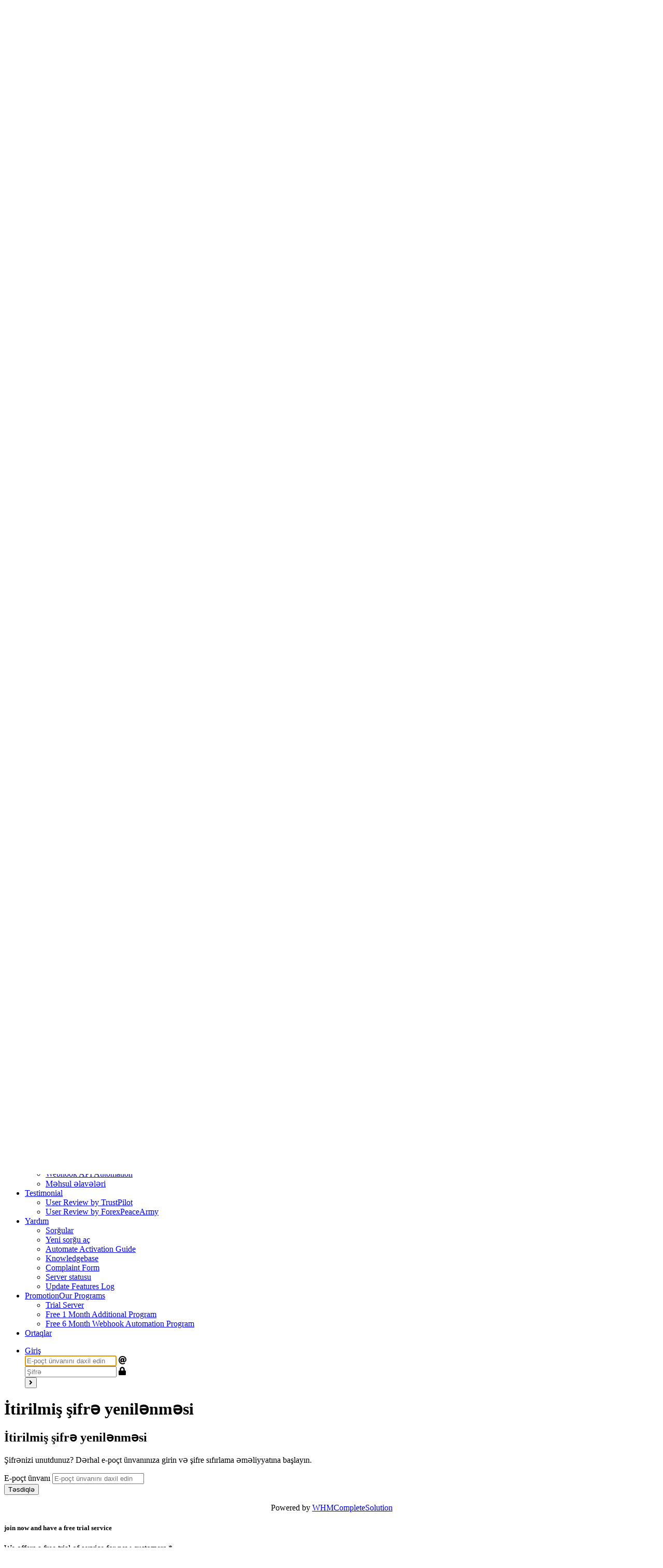

--- FILE ---
content_type: text/html; charset=utf-8
request_url: https://my.vpstrading.net/index.php?rp=%2Fpassword%2Freset%2Fbegin&language=azerbaijani
body_size: 8665
content:
<!DOCTYPE html>
<html lang="en">
<head>

    <meta charset="utf-8" />
    <meta http-equiv="X-UA-Compatible" content="IE=edge">
    <meta name="viewport" content="width=device-width, initial-scale=1">
    <title>İtirilmiş şifrə yenilənməsi - VPSTrading.net</title>

    <!-- Styling -->
<link href="//fonts.googleapis.com/css?family=Open+Sans:300,400,600|Raleway:400,700" rel="stylesheet">
<link href="/templates/bredh-video/css/all.min.css?v=f734c5" rel="stylesheet">
<link href="/templates/bredh-video/css/main.min.css" rel="stylesheet">
<link href="/templates/bredh-video/css/custom.css" rel="stylesheet">

<!-- HTML5 Shim and Respond.js IE8 support of HTML5 elements and media queries -->
<!-- WARNING: Respond.js doesn't work if you view the page via file:// -->
<!--[if lt IE 9]>
  <script src="https://oss.maxcdn.com/libs/html5shiv/3.7.0/html5shiv.js"></script>
  <script src="https://oss.maxcdn.com/libs/respond.js/1.4.2/respond.min.js"></script>
<![endif]-->

<script type="text/javascript">
    var csrfToken = '8a962799dceb8923daf3b6bed582d521a6c06ea5',
        markdownGuide = 'Adlandırma',
        locale = 'en',
        saved = 'qeyd edildi',
        saving = 'avtomatik yazılır',
        whmcsBaseUrl = "",
        requiredText = 'Tələb olunur',
        recaptchaSiteKey = "6LdnoDgUAAAAAPeA8ux3pVHHGRZdSauqO_v7O6Jc";
</script>
<script src="/templates/bredh-video/js/scripts.min.js?v=f734c5"></script>


    
        <!-- Facebook Pixel Code -->
        <script>
        !function(f,b,e,v,n,t,s){if(f.fbq)return;n=f.fbq=function(){n.callMethod?
        n.callMethod.apply(n,arguments):n.queue.push(arguments)};if(!f._fbq)f._fbq=n;
        n.push=n;n.loaded=!0;n.version='2.0';n.queue=[];t=b.createElement(e);t.async=!0;
        t.src=v;s=b.getElementsByTagName(e)[0];s.parentNode.insertBefore(t,s)}(window,
        document,'script','https://connect.facebook.net/en_US/fbevents.js');
        fbq('init', '1442580569989659');
        fbq('track', 'PageView');
        </script>
        <noscript><img height='1' width='1' style='display:none'
        src='https://www.facebook.com/tr?id=1442580569989659&ev=PageView&noscript=1'
        /></noscript>
        <!-- End Facebook Pixel Code -->
 <!-- Google Tag Manager -->
<script>(function(w,d,s,l,i){w[l]=w[l]||[];w[l].push({'gtm.start':
new Date().getTime(),event:'gtm.js'});var f=d.getElementsByTagName(s)[0],
j=d.createElement(s),dl=l!='dataLayer'?'&l='+l:'';j.async=true;j.src=
'https://www.googletagmanager.com/gtm.js?id='+i+dl;f.parentNode.insertBefore(j,f);
})(window,document,'script','dataLayer','GTM-PZCT448');</script><noscript><iframe src='https://www.googletagmanager.com/ns.html?id=GTM-PZCT448'
height='0' width='0' style='display:none;visibility:hidden'></iframe></noscript>
<!-- End Google Tag Manager -->

  

<!-- Dynamic Template Compatibility -->
<!-- Please update your theme to include or have a comment on the following to negate dynamic inclusion -->
<link rel="stylesheet" type="text/css" href="/assets/css/fontawesome-all.min.css" />

</head>
<body data-phone-cc-input="1" >

    <div class="preloader"><!-- start preloader -->
        <div class="preloader-container">
            <svg version="1.1" id="L5" xmlns="http://www.w3.org/2000/svg" xmlns:xlink="http://www.w3.org/1999/xlink" x="0px" y="0px" viewBox="0 0 100 100" enable-background="new 0 0 0 0" xml:space="preserve">
                <circle fill="#675cda" stroke="none" cx="6" cy="50" r="6">
                    <animateTransform attributeName="transform" dur="1s" type="translate" values="0 15 ; 0 -15; 0 15" repeatCount="indefinite" begin="0.1" />
                </circle>
                <circle fill="#675cda" stroke="none" cx="30" cy="50" r="6">
                    <animateTransform attributeName="transform" dur="1s" type="translate" values="0 10 ; 0 -10; 0 10" repeatCount="indefinite" begin="0.2" />
                </circle>
                <circle fill="#675cda" stroke="none" cx="54" cy="50" r="6">
                    <animateTransform attributeName="transform" dur="1s" type="translate" values="0 5 ; 0 -5; 0 5" repeatCount="indefinite" begin="0.3" />
                </circle>
            </svg>
            <span>loading</span>
        </div>
    </div><!-- end preloader -->
	

<div id="coodiv-header" class="d-flex mx-auto flex-column subpages-header moon-edition"><!-- start header -->
        <div class="bg_overlay_header">
		<div class="video-bg-nuhost-header">
		<div id="video_cover"></div>
		<video autoplay muted loop>
		<source src="/templates/bredh-video/media/coodiv-vid.mp4" type="video/mp4">
		</video>
		<span class="video-bg-nuhost-header-bg"></span>
		</div>
		<div id="particles-bg"></div>
        <img src="/templates/bredh-video/img/header/h_bg_02.svg" alt="img-bg">
		        </div>
        <!-- Fixed navbar -->
		<div class="whmcs-top-header-coodiv">
		<div class="container">
		<ul class="top-header-right-nav">
		<li><i class="bredhicon-chat-inv"></i> support@vpstrading.net</li>
		</ul>
		
		<ul class="top-nav">
                            <li>
                    <a href="#" class="choose-language whmcs-top-header-coodiv-link" data-toggle="popover" id="languageChooser">
					<i class="bredhicon-location-inv"></i>
					<span>Azerbaijani</span>
					</a>
                    <div id="languageChooserContent" class="hidden">
                        <ul>
                                                            <li>
                                    <a href="/index.php?rp=%2Fpassword%2Freset%2Fbegin&amp;language=arabic">العربية</a>
                                </li>
                                                            <li>
                                    <a href="/index.php?rp=%2Fpassword%2Freset%2Fbegin&amp;language=azerbaijani">Azerbaijani</a>
                                </li>
                                                            <li>
                                    <a href="/index.php?rp=%2Fpassword%2Freset%2Fbegin&amp;language=catalan">Català</a>
                                </li>
                                                            <li>
                                    <a href="/index.php?rp=%2Fpassword%2Freset%2Fbegin&amp;language=chinese">中文</a>
                                </li>
                                                            <li>
                                    <a href="/index.php?rp=%2Fpassword%2Freset%2Fbegin&amp;language=croatian">Hrvatski</a>
                                </li>
                                                            <li>
                                    <a href="/index.php?rp=%2Fpassword%2Freset%2Fbegin&amp;language=czech">Čeština</a>
                                </li>
                                                            <li>
                                    <a href="/index.php?rp=%2Fpassword%2Freset%2Fbegin&amp;language=danish">Dansk</a>
                                </li>
                                                            <li>
                                    <a href="/index.php?rp=%2Fpassword%2Freset%2Fbegin&amp;language=dutch">Nederlands</a>
                                </li>
                                                            <li>
                                    <a href="/index.php?rp=%2Fpassword%2Freset%2Fbegin&amp;language=english">English</a>
                                </li>
                                                            <li>
                                    <a href="/index.php?rp=%2Fpassword%2Freset%2Fbegin&amp;language=estonian">Estonian</a>
                                </li>
                                                            <li>
                                    <a href="/index.php?rp=%2Fpassword%2Freset%2Fbegin&amp;language=farsi">Persian</a>
                                </li>
                                                            <li>
                                    <a href="/index.php?rp=%2Fpassword%2Freset%2Fbegin&amp;language=french">Français</a>
                                </li>
                                                            <li>
                                    <a href="/index.php?rp=%2Fpassword%2Freset%2Fbegin&amp;language=german">Deutsch</a>
                                </li>
                                                            <li>
                                    <a href="/index.php?rp=%2Fpassword%2Freset%2Fbegin&amp;language=hebrew">עברית</a>
                                </li>
                                                            <li>
                                    <a href="/index.php?rp=%2Fpassword%2Freset%2Fbegin&amp;language=hungarian">Magyar</a>
                                </li>
                                                            <li>
                                    <a href="/index.php?rp=%2Fpassword%2Freset%2Fbegin&amp;language=indonesian">Indonesian</a>
                                </li>
                                                            <li>
                                    <a href="/index.php?rp=%2Fpassword%2Freset%2Fbegin&amp;language=italian">Italiano</a>
                                </li>
                                                            <li>
                                    <a href="/index.php?rp=%2Fpassword%2Freset%2Fbegin&amp;language=macedonian">Macedonian</a>
                                </li>
                                                            <li>
                                    <a href="/index.php?rp=%2Fpassword%2Freset%2Fbegin&amp;language=norwegian">Norwegian</a>
                                </li>
                                                            <li>
                                    <a href="/index.php?rp=%2Fpassword%2Freset%2Fbegin&amp;language=portuguese-br">Português</a>
                                </li>
                                                            <li>
                                    <a href="/index.php?rp=%2Fpassword%2Freset%2Fbegin&amp;language=portuguese-pt">Português</a>
                                </li>
                                                            <li>
                                    <a href="/index.php?rp=%2Fpassword%2Freset%2Fbegin&amp;language=romanian">Română</a>
                                </li>
                                                            <li>
                                    <a href="/index.php?rp=%2Fpassword%2Freset%2Fbegin&amp;language=russian">Русский</a>
                                </li>
                                                            <li>
                                    <a href="/index.php?rp=%2Fpassword%2Freset%2Fbegin&amp;language=spanish">Español</a>
                                </li>
                                                            <li>
                                    <a href="/index.php?rp=%2Fpassword%2Freset%2Fbegin&amp;language=swedish">Svenska</a>
                                </li>
                                                            <li>
                                    <a href="/index.php?rp=%2Fpassword%2Freset%2Fbegin&amp;language=turkish">Türkçe</a>
                                </li>
                                                            <li>
                                    <a href="/index.php?rp=%2Fpassword%2Freset%2Fbegin&amp;language=ukranian">Українська</a>
                                </li>
                                                    </ul>
                    </div>
                </li>
                                                            <li>
                        <a class="whmcs-top-header-coodiv-link" title="Qeydiyyat" href="/register.php">
						<i class="bredhicon-lock-empty"></i>
						<span>Qeydiyyat</span>
						</a>
                    </li>
                                <li>
                    <a class="whmcs-top-header-coodiv-link" href="/cart.php?a=view">
					<i class="bredhicon-box"></i>
					<span>Səbətə bax</span>
                    </a>
                </li>
                                </ul>
		</div>
		</div>

	
        <nav id="coodiv-navbar-header" class="navbar navbar-expand-md fixed-header-layout">
            <div class="container main-header-coodiv-s">
                <a class="navbar-brand" href="/index.php">
				<img class="w-logo" src="/templates/bredh-video/img/header/logo-w.png" alt="VPSTrading.net" />
				<img class="b-logo" src="/templates/bredh-video/img/header/logo.png" alt="VPSTrading.net" />
				</a>
                <button class="navbar-toggle offcanvas-toggle menu-btn-span-bar ml-auto" data-toggle="offcanvas" data-target="#offcanvas-menu-home">
                    <span></span>
                    <span></span>
                    <span></span>
                </button>
                <div class="coodiv-colpass-menu-header navbar-offcanvas" id="offcanvas-menu-home">
                    <ul class="nav navbar-nav ml-auto">
                    <!--     <li menuItemName="Home" class="" id="Primary_Navbar-Home">
        <a href="/index.php">
                        Ana səhifə
                                </a>
            </li>
    <li menuItemName="Store" class="dropdown" id="Primary_Navbar-Store">
        <a class="dropdown" data-toggle="dropdown" aria-haspopup="true" aria-expanded="false" id="Primary_Navbar-Store" href="#">
                        Store
                        &nbsp;<b class="caret"></b>        </a>
                    <ul class="dropdown-menu" aria-labelledby="Primary_Navbar-Store">
                            <li menuItemName="Browse Products Services" id="Primary_Navbar-Store-Browse_Products_Services">
                    <a href="/cart.php">
                                                Browse All
                                            </a>
                </li>
                            <li menuItemName="Shop Divider 1" class="nav-divider" id="Primary_Navbar-Store-Shop_Divider_1">
                    <a href="">
                                                -----
                                            </a>
                </li>
                            <li menuItemName="Premium VPS Trading" id="Primary_Navbar-Store-Premium_VPS_Trading">
                    <a href="/cart.php?gid=4">
                                                Premium VPS Trading
                                            </a>
                </li>
                            <li menuItemName="Cloud Trader Server" id="Primary_Navbar-Store-Cloud_Trader_Server">
                    <a href="/cart.php?gid=21">
                                                Cloud Trader Server
                                            </a>
                </li>
                            <li menuItemName="Jakarta Trader Server" id="Primary_Navbar-Store-Jakarta_Trader_Server">
                    <a href="/cart.php?gid=20">
                                                Jakarta Trader Server
                                            </a>
                </li>
                            <li menuItemName="LIMITED EDITION SERVER" id="Primary_Navbar-Store-LIMITED_EDITION_SERVER">
                    <a href="/cart.php?gid=43">
                                                LIMITED EDITION SERVER
                                            </a>
                </li>
                            <li menuItemName="Hong Kong Cloud Trader" id="Primary_Navbar-Store-Hong_Kong_Cloud_Trader">
                    <a href="/cart.php?gid=26">
                                                Hong Kong Cloud Trader
                                            </a>
                </li>
                            <li menuItemName="Cloud Metatrader Hosting" id="Primary_Navbar-Store-Cloud_Metatrader_Hosting">
                    <a href="/cart.php?gid=40">
                                                Cloud Metatrader Hosting
                                            </a>
                </li>
                            <li menuItemName="Dedicated Server Trading" id="Primary_Navbar-Store-Dedicated_Server_Trading">
                    <a href="/cart.php?gid=10">
                                                Dedicated Server Trading
                                            </a>
                </li>
                            <li menuItemName="Private Android Emulator" id="Primary_Navbar-Store-Private_Android_Emulator">
                    <a href="/cart.php?gid=35">
                                                Private Android Emulator
                                            </a>
                </li>
                            <li menuItemName="Dedicated GPU Server" id="Primary_Navbar-Store-Dedicated_GPU_Server">
                    <a href="/cart.php?gid=34">
                                                Dedicated GPU Server
                                            </a>
                </li>
                            <li menuItemName="VPS Cloud Linux " id="Primary_Navbar-Store-VPS_Cloud_Linux_">
                    <a href="/cart.php?gid=7">
                                                VPS Cloud Linux 
                                            </a>
                </li>
                        </ul>
            </li>
    <li menuItemName="Announcements" class="" id="Primary_Navbar-Announcements">
        <a href="/announcements">
                        Elanlar
                                </a>
            </li>
    <li menuItemName="Knowledgebase" class="" id="Primary_Navbar-Knowledgebase">
        <a href="/knowledgebase">
                        Məlumat bazası
                                </a>
            </li>
    <li menuItemName="Network Status" class="" id="Primary_Navbar-Network_Status">
        <a href="/serverstatus.php">
                        Server/Şəbəkə vəziyyəti
                                </a>
            </li>
    <li menuItemName="Affiliates" class="" id="Primary_Navbar-Affiliates">
        <a href="/affiliates.php">
                        Ortaqlar
                                </a>
            </li>
    <li menuItemName="Contact Us" class="" id="Primary_Navbar-Contact_Us">
        <a href="/contact.php">
                        Əlaqə
                                </a>
            </li>
 whmcs default menu -->
					<li data-username="Home" class="nav-item">
						<!--<a href="/index.php" class="nav-link active">Ana səhifə</a>-->
                        <a href="/about.php" class="nav-link active">Why Choose Us?</a>
                        </li>
                        <li data-username="store" class="nav-item dropdown">
						<a class="nav-link dropdown" href="#" id="pagesdromdown" data-toggle="dropdown" aria-haspopup="true" aria-expanded="false">Store <span class="caret"></span></a>
						<ul class="dropdown-menu" aria-labelledby="pagesdromdown">
						<li><a href="/cart.php">Browse All</a></li>
																														</ul>
						</li>
                        
                        <li data-username="tools" class="nav-item dropdown">
						<a class="nav-link dropdown" href="#" id="pagesdromdown" data-toggle="dropdown" aria-haspopup="true" aria-expanded="false">Tools<span class="caret"></span><span class="nav-new-tag">Exclusive</span></a>
						<ul class="dropdown-menu" aria-labelledby="pagesdromdown">
                        <li><a href="/index.php?rp=/knowledgebase/119/TradingView-Subscriber-jadikan-alert-TradingView-menjadi-order-di-MT4orMT5.html">TradingView-Subscriber</a></li>
						<li><a href="https://metaguard.vpstrading.net">MetaGuard</a></li>
						<li><a href="https://www.vpstrading.net/id/forex-factory-alert">Forex Factory Alert</a></li>
                        <li><a href="https://www.vpstrading.net/id/pair-evaluation">Pair Evaluation Alert</a></li>
                        <li><a href="https://www.vpstrading.net/id/webhook-automation">Webhook API Automation</a></li>
                        <li><a href="cart.php?gid=addons">Məhsul əlavələri</a></li>

						</ul>
						</li>
                        
                        <li data-username="testimoni" class="nav-item dropdown">
						<a class="nav-link dropdown" href="#" id="pagesdromdown" data-toggle="dropdown" aria-haspopup="true" aria-expanded="false">Testimonial<span class="caret"></span></a>
						<ul class="dropdown-menu" aria-labelledby="pagesdromdown">
						<li><a href="https://www.trustpilot.com/review/vpstrading.net">User Review by TrustPilot</a></li>
						<li><a href="https://www.forexpeacearmy.com/forex-reviews/15191/vpstrading-forex-vps">User Review by ForexPeaceArmy</a></li>

                        <!--
                        <li data-username="download" class="nav-item dropdown">
						<a class="nav-link dropdown" href="#" id="pagesdromdown" data-toggle="dropdown" aria-haspopup="true" aria-expanded="false">Download<span class="caret"></span></a>
						<ul class="dropdown-menu" aria-labelledby="pagesdromdown">
						<li><a href="https://my.vpstrading.net/index.php?rp=/download/category/1/Tools.html">MetaGuard</a></li>
						<li><a href="https://prelaunch.vpstrading.net">TradingAlert Pro</a></li>
                        -->

						</ul>
						</li>

						<!--<li data-username="domains" class="nav-item dropdown">
						<a class="nav-link dropdown" href="#" id="pagesdromdown" data-toggle="dropdown" aria-haspopup="true" aria-expanded="false">Domenlər <span class="caret"></span></a>
						<ul class="dropdown-menu" aria-labelledby="pagesdromdown">
						<li><a href="/clientarea.php?action=domains">Domenlərim</a></li>
																								<li><a href="/cart.php?a=add&domain=register">Domen axtar</a></li>
						</ul>
						</li>-->
												
						<li data-username="support" class="nav-item dropdown">
						<a class="nav-link dropdown" href="#" id="pagesdromdown" data-toggle="dropdown" aria-haspopup="true" aria-expanded="false">Yardım<span class="caret"></span></a>
						<ul class="dropdown-menu" aria-labelledby="pagesdromdown">
						<li><a href="/supporttickets.php">Sorğular</a></li>
						<li><a href="/submitticket.php">Yeni sorğu aç</a></li>
                        <li><a href="https://help.vpstrading.net">Automate Activation Guide</a></li>
                        <li><a href="/index.php?rp=/knowledgebase">Knowledgebase</a></li>
                        <li><a href="https://www.vpstrading.net/id/unsubscribed">Complaint Form</a></li>
                        <li><a href="https://my.vpstrading.net/index.php?rp=/knowledgebase/44/Network-Monitoring-System-pantau-seluruh-server-Anda-dalam-1-halaman.html">Server statusu</a></li>
                            <li><a href="https://my.vpstrading.net/index.php?rp=/knowledgebase/91/Update-features-logs.html">Update Features Log</a></li>
						</ul>
						</li>
                        
                        <!--<li data-username="serverstatus" class="nav-item">
						<a href="/serverstatus.php" class="nav-link ">Server statusu</a>
						</li>
						<!--<li data-username="announcements" class="nav-item">
						<a href="/announcements.php" class="nav-link ">Elanlar</a>
						</li>-->
						<!--<li data-username="knowledgebase" class="nav-item">
						<a href="/konfirmasi.php" class="nav-link ">Məlumat bazası</a>
						</li>-->
                                                <!--<li data-username="freetrial" class="nav-item">
						<a href="/register.php" class="nav-link">Promotion</a>
						</li>-->
                        <li data-username="promo" class="nav-item dropdown">
						<a class="nav-link dropdown" href="#" id="pagesdromdown" data-toggle="dropdown" aria-haspopup="true" aria-expanded="false">Promotion<span class="caret"></span><span class="nav-new-tag">Our Programs</span></a>
						<ul class="dropdown-menu" aria-labelledby="pagesdromdown">
						<li><a href="/index.php?rp=/announcements/5/Prosedur-Pengajuan-7-Hari-Gratis-Trial-Server.html">Trial Server</a></li>
						<li><a href="/index.php?rp=/knowledgebase/107/Dapatkan-Gratis-1-Bulan-VPS-Trading-dengan-Memberikan-Review.html">Free 1 Month Additional Program</a></li>
                        <li><a href="/index.php?rp=/knowledgebase/107/Dapatkan-Gratis-1-Bulan-VPS-Trading-dengan-Memberikan-Review.html">Free 6 Month Webhook Automation Program</a></li>
						</ul>
						</li>


                                                <li data-username="affiliates" class="nav-item">
						<a href="/b2b-reseller.php" class="nav-link">Ortaqlar</a>
						</li>
                        <!-- coodiv custom menu -->
					<!--<li class="nav-item dropdown">
                            <a class="nav-link" role="button" id="webhosting-megamenu" data-toggle="dropdown" aria-haspopup="true" aria-expanded="false" href="#">Order Server <span class="nav-new-tag">New</span></a>
                            <div class="dropdown-menu coodiv-dropdown-header web-menu" aria-labelledby="webhosting-megamenu">
                            <ul class="web-hosting-menu-header">
							<li><i class="fas fa-server"></i> <a href="/cart.php?gid=4">VPS Forex <span>for auto trading business small-medium range.</span></a></li>
                            <li><i class="fas fa-cloud"></i> <a href="/cart.php?gid=22">cloud trader vps <span>Ultra low latency forex vps with specific or premium locations.</span></a></li>
                            <li><i class="fas fa-server"></i> <a href="/cart.php?gid=10">private trader server <span>You rent server machine privately, for metatrader more than 15.</span></a></li>
                            <li><i class="fab fa-squarespace"></i> <a href="https://my.vpstrading.net/cart.php?gid=7">cloud linux servers <span>best server for your website</span></a></li>
                            <li><i class="fas fa-server"></i> <a href="b2b-reseller.php">reseller Servers <span>want to resell our server? we have special price for you.</span></a></li>
                            <li><i class="fas fa-server"></i> <a href="https://api.whatsapp.com/send?phone=628112511877&text=_dear%20VPSTrading%20.net,%20I%20need%20custom%20server!_">custom Servers <span>need a custom server? just discuss with our expert.</span></a></li>
                            <li><i class="fas fa-server"></i> <a href="https://www.vpstrading.net/id/vpn-secure-tanpa-batas-untuk-pelanggan-gratis-biaya-bulanan.html">vpn secure Servers <span>best free featured</span></a></li>
							<li><i class="fas fa-gamepad"></i> <a href="#">games servers <span>Powerful erver for gamers</span></a></li>
							<li><i class="fab fa-cpanel"></i> <a href="cpanel.php">cPanel Resellers <span>Lorem ipsum dolor sit amet</span></a></li>
							<li><i class="fab fa-teamspeak"></i> <a href="#">reseller servers <span>resell our server</span></a></li>
							<li><i class="fab fa-wordpress-simple"></i> <a href="#">WordPress hosting <span>Online store servers</span></a></li>
							</ul>
                            </div>
                    </li>-->
                    </ul>
                </div>
                <ul class="header-user-info-coodiv">
                    <li class="dropdown">
					
                    	
					
					<a role="button" id="header-login-dropdown" data-toggle="dropdown" aria-haspopup="true" aria-expanded="false" href="#">
										Giriş
										</a>
                        <!-- user header dropdown -->
                        <div class="dropdown-menu coodiv-dropdown-header user-login-dropdown " aria-labelledby="header-login-dropdown">
						                            <form class="user-login-dropdown-form" method="post" action="https://my.vpstrading.net/dologin.php">
<input type="hidden" name="token" value="8a962799dceb8923daf3b6bed582d521a6c06ea5" />
                                <div class="form-group username">
                                    <input type="email" name="username" id="inputEmail" placeholder="E-poçt ünvanını daxil edin" class="form-control" autofocus>
                                    <i class="fas fa-at"></i>
                                </div>

                                <div class="form-group password">
                                    <input type="password" name="password" id="inputPassword" class="form-control" placeholder="Şifrə" autocomplete="off">
                                    <i class="fas fa-lock"></i>
                                </div>
                                <button data-toggle="tooltip" data-placement="left" title="Giriş" class="user-login-dropdown-form-button" type="submit"><i class="fas fa-angle-right"></i></button>
                            </form>
						                        </div>
                        <!-- end user header dropdown -->
                    </li>
                </ul>
            </div>
        </nav>
		
		<div class="header-height-clone"></div>
				<main class="container mb-auto mt-auto main-header-sub-pages-informations">
		<div class="header-lined">
    <h1>İtirilmiş şifrə yenilənməsi</h1>
    <ol class="breadcrumb">
    </ol>
</div>
        </main>

		        <div class="mt-auto"></div>
    </div><!-- end header -->
	        <section id="main-body">
      <div class="container">
        <div class="row">

                <!-- Container for main page display content -->
        <div class="col-xs-12 main-content">
            

<div class="logincontainer">
    <div class="header-lined">
    <h1>İtirilmiş şifrə yenilənməsi</h1>
    </div>

                        
                            <p>Şifrənizi unutdunuz? Dərhal e-poçt ünvanınıza  girin və şifre sıfırlama əməliyyatına  başlayın.</p>

<form method="post" action="/password/reset/email/validate" role="form">
<input type="hidden" name="token" value="8a962799dceb8923daf3b6bed582d521a6c06ea5" />
    <input type="hidden" name="action" value="reset" />

    <div class="form-group">
        <label for="inputEmail">E-poçt ünvanı</label>
        <input type="email" name="email" class="form-control" id="inputEmail" placeholder="E-poçt ünvanını daxil edin" autofocus>
    </div>

            <div class="text-center margin-bottom">
                    </div>
    
    <div class="form-group text-center">
        <button type="submit" class="btn btn-primary">
            Təsdiqlə
        </button>
    </div>

</form>
                        </div>

<p style="text-align:center;">Powered by <a href="https://www.whmcs.com/" target="_blank">WHMCompleteSolution</a></p>

                </div><!-- /.main-content -->
                            <div class="clearfix"></div>
        </div>
    </div>
</section>


<section class="footer-section-banner">
        <div class="container">
            <div class="row free-trial-footer-banner">
                <div class="col-md-8">
                    <h5 class="free-trial-footer-banner-title">join now and have a free trial service</h5>
                    <p class="free-trial-footer-banner-text">We offers a free trial of service for new customers.*<br/>Sign up for your trial offer and instantly have your server in your account.</p>
                </div>

                <div class="col-md-4 free-trial-footer-links d-flex mx-auto flex-column">
                    <div class="mb-auto"></div>
                    <div class="mb-auto">
					                        <a class="sign-btn" href="/index.php?rp=/announcements/5/Prosedur-Pengajuan-7-Hari-Gratis-Trial-Server.html">Trial Server</a>
                        <a class="log-btn" href="/login.php">log in</a>
					                     
                    </div>
                    <div class="mt-auto"><br><b>100% Money Back Guarantee</b></div>
                </div>
            </div>
        </div>
    </section>

    <section class="footer-section">
        <div class="container">
            <div class="row">
                <div class="col-md-9 quiq-links-footer">
                    <h5 class="quiq-links-footer-title">Quick Links</h5>
                    <div class="row">
                        <!--<ul class="col-md-6 quiq-links-footer-ul">
                            <li><a href="/register.php">Register</a></li>
                            <li><a href="/index.php?rp=/password/reset/begin">Forgot Password?</a></li>
                            <li><a href="/supporttickets.php">My Support Tickets</a></li>
                            <li><a href="/clientarea.php?action=invoices">My Billing/Invoice</a></li>
                            <li><a href="#">My Domain</a></li>
                            <li><a href="/clientarea.php?action=services">My Products/Services</a></li>
                            <li><a href="/announcements.php">Announcements</a></li>
                            <li><a href="/knowledgebase.php">Knowledgebase</a></li>
                            <li><a href="https://api.whatsapp.com/send?phone=628112511877&text=_dear%20VPSTrading%20.net,%20I%20want%20join%20reseller%20program!_">Reseller Program</a></li>
                            <li><a href="/affiliates.php">Affiliate Program</a></li>
                            <li><a href="/submitticket.php">Contact Us</a></li>
                        </ul>-->
                        <ul class="col-md-6 quiq-links-footer-ul">
                            <li><a href="/cart.php?gid=4">Premium VPS Forex USA</a></li>
                            <li><a href="/cart.php?gid=4">Premium VPS Forex London</a></li>
                            <li><a href="/cart.php?gid=21">New York Cloud Trader</a></li>
                            <li><a href="/cart.php?gid=21">Chicago Cloud Trader</a></li>
                            <li><a href="/cart.php?gid=21">Los Angeles Cloud Trader</a></li>
                            <li><a href="/cart.php?gid=21">Silicon Valley Cloud Trader</a></li>
                            <li><a href="/cart.php?gid=21">Amsterdam Cloud Trader</a></li>
                            <li><a href="/cart.php?gid=21">Frankfurt Cloud Trader</a></li>
                            <li><a href="/cart.php?gid=21">London Cloud Trader</a></li>
                            <li><a href="/cart.php?gid=21">Manchester Cloud Trader</a></li>
                            <li><a href="/cart.php?gid=21">Paris Cloud Trader</a></li>
                            <li><a href="/cart.php?gid=21">Stockholm Cloud Trader</a></li>
                            <li><a href="/cart.php?gid=21">Warsawa Cloud Trader</a></li>
                            <li><a href="/cart.php?gid=7">Cloud Linux</a></li>
                        </ul>

                        <ul class="col-md-6 quiq-links-footer-ul">
                            <li><a href="/cart.php?gid=20">Jakarta VPS Trader</a></li>
                            <li><a href="/cart.php?gid=41">Malaysia VPS Trader</a></li>
                            <li><a href="/cart.php?gid=21">Singapore Cloud Trader</a></li>
                            <li><a href="/cart.php?gid=21">Tokyo Cloud Trader</a></li>
                            <li><a href="/cart.php?gid=26">Hongkong Cloud Trader</a></li>
                            <li><a href="/cart.php?gid=21">Sydney Cloud Trader</a></li>
                            <li><a href="/cart.php?gid=21">Melbourne Cloud Trader</a></li>
                            <li><a href="/cart.php?gid=21">Seoul Cloud Trader</a></li>
                            <li><a href="/cart.php?gid=21">Johannesburg Cloud Trader</a></li>
                            <li><a href="/cart.php?gid=21">Delhi Cloud Trader</a></li>
                            <li><a href="/cart.php?gid=36">VDS Cloud Trader</a></li>
                            <li><a href="/cart.php?gid=34">Dedicated GPU Server</a></li>
                            <li><a href="/cart.php?gid=10">Dedicated Trader Server</a></li>
                            <li><a href="https://api.whatsapp.com/send?phone=628112511877&text=_dear%20VPSTrading%20.net,%20I%20need%20custom%20server!_">Custom Server, <i><b>Need Custom?</b></i></a></li>
                        </ul>

                    </div>
                </div>

                <div class="col-md-3">
                    <h5 class="quiq-links-footer-title">secure and contact</h5>
                    <p class="secure-img-footer-area">
                        <img src="/templates/bredh-video/img/footer/secure.png" alt="" />
                    </p>

                    <div class="footer-contact-method">
                        <a href="mailto:support@vpstrading.net">
                            <span>email us :</span>
                            <b>support@vpstrading.net</b>
                            <i class="fas fa-at"></i>
                        </a>

                        <a href="https://web.whatsapp.com/send?phone=628112511877&text=I%20want%20to%20ask%20about%20your%20VPSTrading.%20net%20services.">
                            <span>CHAT US (WHATSAPP) :</span>
                            <b>+62 811 2511 VPS (877)</b>
                            <i class="fas fa-phone"></i>
                        </a>
                        
                        <a href="https://wa.me/628112511877?text=automatesystem">
                            <span>Server Trading Pintar<br>AUTOMATE SYSTEM</span>
                            <b>ACTIVATE NOW</b>
                            <i class="fas fa-play"></i>
                        </a>
                    </div>
                </div>
            </div>

            <div class="mr-tp-40 row justify-content-between footer-area-under">
                <div class="col-md-4">
                    <a href="#"><img class="footer-logo-blue" src="/templates/bredh-video/img/header/logo-w-f.png" alt="" /></a>
                    <div class="footer-social-icons">
                        <a href="https://www.facebook.com/VPSTrading"><i class="fab fa-facebook-f"></i></a>
                        <!--<a href="#"><i class="fab fa-twitter"></i></a>-->
                        <a href="#"><i class="fab fa-instagram"></i></a>
                        <a href="#"><i class="fab fa-youtube"></i></a>
                        <!--<a href="#"><i class="fab fa-dribbble"></i></a>-->
                        <!--<a href="#"><i class="fab fa-google"></i></a>-->
                    </div>
                </div>

                <div class="col-md-4 row col-md-offset-4">
                    <ul class="col-md-6 under-footer-ullist">
                        <li><a href="https://www.vpstrading.net/id/cara-order">How to Order</a></li>
                        <li><a href="/about.php">about us</a></li>
                        <li><a href="/services.php">our services</a></li>
                        
                    </ul>
                    <ul class="col-md-6 under-footer-ullist text-right">
                        <li><a href="/b2b-reseller.php">Affiliate Program</a></li>
                        <li><a href="/privacy.php">privacy policy</a></li>
                        <li><a href="/termsofuse.php">terms of service</a></li>                   
                    </ul>
                </div>

            </div>

            <div class="row justify-content-between final-footer-area mr-tp-40">
                <div class="final-footer-area-text col-md-6">
                Copyright &copy; 2026 VPSTrading.net. All Rights Reserved.
                </div>

                <div class="footer-lang-changer col-md-2 text-right col-md-offset-4">

                    <div class="lang-changer-drop-up">
                        <a class="menu-btn-changer" href="?language=english&currency=5"><img src="/templates/bredh-video/img/flags/usa.svg" alt="English" />USD</a><a class="menu-btn-changer" href="?language=indonesian&currency=1"><img src="/templates/bredh-video/img/flags/id.svg" alt="Bahasa Indonesia" />IDR</a>
                    </div>
                    

                </div>
            </div>
            
<script>
document.addEventListener('DOMContentLoaded', function() {
    var affiliateContainer = document.createElement('div');
    affiliateContainer.id = 'affiliateContainer';
    // Anda bisa mengubah tempat append ini sesuai dengan lokasi spesifik yang Anda inginkan
    document.body.appendChild(affiliateContainer); 

    fetch('https://affiliatx.com/display.php?token=username')
        .then(response => {
            if (!response.ok) {
                throw new Error('Network response was not ok: ' + response.statusText);
            }
            return response.text();
        })
        .then(html => {
            document.getElementById('affiliateContainer').innerHTML = html;
        })
        .catch(error => {
            console.error('Failed to load affiliate username:', error);
            document.getElementById('affiliateContainer').innerHTML = '<p>Error loading affiliate data.</p>';
        });
});
</script>
            

            
        </div>
    </section>

<div id="fullpage-overlay" class="hidden">
    <div class="outer-wrapper">
        <div class="inner-wrapper">
            <img src="/assets/img/overlay-spinner.svg">
            <br>
            <span class="msg"></span>
        </div>
    </div>
</div>

<div class="modal system-modal fade" id="modalAjax" tabindex="-1" role="dialog" aria-hidden="true">
    <div class="modal-dialog">
        <div class="modal-content panel-primary">
            <div class="modal-header panel-heading">
                <button type="button" class="close" data-dismiss="modal">
                    <span aria-hidden="true">&times;</span>
                    <span class="sr-only">Close</span>
                </button>
                <h4 class="modal-title"></h4>
            </div>
            <div class="modal-body panel-body">
            Yüklənir...
            </div>
            <div class="modal-footer panel-footer">
                <div class="pull-left loader">
                    <i class="fas fa-circle-notch fa-spin"></i>
                    Yüklənir...
                </div>
                <button type="button" class="btn btn-default" data-dismiss="modal">
                    Close
                </button>
                <button type="button" class="btn btn-primary modal-submit">
                    Submit
                </button>
            </div>
        </div>
    </div>
</div>
<form action="#" id="frmGeneratePassword" class="form-horizontal">
    <div class="modal fade" id="modalGeneratePassword">
        <div class="modal-dialog">
            <div class="modal-content panel-primary">
                <div class="modal-header panel-heading">
                    <button type="button" class="close" data-dismiss="modal" aria-label="Close"><span aria-hidden="true">&times;</span></button>
                    <h4 class="modal-title">
                        Generate Password
                    </h4>
                </div>
                <div class="modal-body">
                    <div class="alert alert-danger hidden" id="generatePwLengthError">
                        Please enter a number between 8 and 64 for the password length
                    </div>
                    <div class="form-group">
                        <label for="generatePwLength" class="col-sm-4 control-label">Password Length</label>
                        <div class="col-sm-8">
                            <input type="number" min="8" max="64" value="12" step="1" class="form-control input-inline input-inline-100" id="inputGeneratePasswordLength">
                        </div>
                    </div>
                    <div class="form-group">
                        <label for="generatePwOutput" class="col-sm-4 control-label">Generated Password</label>
                        <div class="col-sm-8">
                            <input type="text" class="form-control" id="inputGeneratePasswordOutput">
                        </div>
                    </div>
                    <div class="row">
                        <div class="col-sm-8 col-sm-offset-4">
                            <button type="submit" class="btn btn-default btn-sm">
                                <i class="fas fa-plus fa-fw"></i>
                                Generate new password
                            </button>
                            <button type="button" class="btn btn-default btn-sm copy-to-clipboard" data-clipboard-target="#inputGeneratePasswordOutput">
                                <img src="/assets/img/clippy.svg" alt="Copy to clipboard" width="15">
                                
                            </button>
                        </div>
                    </div>
                </div>
                <div class="modal-footer">
                    <button type="button" class="btn btn-default" data-dismiss="modal">
                        Close
                    </button>
                    <button type="button" class="btn btn-primary" id="btnGeneratePasswordInsert" data-clipboard-target="#inputGeneratePasswordOutput">
                        Copy to clipboard & Insert
                    </button>
                </div>
            </div>
        </div>
    </div>
</form>

<style>#additionalinfo .text-left{ word-break: break-all;}</style>


    <!-- template JavaScript -->
    <script src="/templates/bredh-video/js/template-scripts.js"></script>
    <!-- flickity JavaScript -->
    <script src="/templates/bredh-video/js/flickity.pkgd.min.js"></script>
    <!-- carousel JavaScript -->
    <script src="/templates/bredh-video/owlcarousel/owl.carousel.min.js"></script>
    <!-- parallax JavaScript -->
    <script src="/templates/bredh-video/js/parallax.min.js"></script>
    <!-- mailchamp JavaScript -->
    <script src="/templates/bredh-video/js/mailchamp.js"></script>
    <!-- bootstrap offcanvas -->
    <script src="/templates/bredh-video/js/bootstrap.offcanvas.min.js"></script>
    <!-- touchSwipe JavaScript -->
    <script src="/templates/bredh-video/js/jquery.touchSwipe.min.js"></script>
    <!-- seconde style additionel JavaScript -->
	<script src="/templates/bredh-video/js/particles-code.js"></script>
	<script src="/templates/bredh-video/js/particles.js"></script>
	<script src="/templates/bredh-video/js/smoothscroll.js"></script>
	<!-- video background JavaScript -->
    <script src="/templates/bredh-video/js/video-bg.js"></script>
	
</body>
</html>


--- FILE ---
content_type: text/html; charset=UTF-8
request_url: https://affiliatx.com/display.php?token=username
body_size: -51
content:
<p style='margin: 5px; text-align: center; font-size: 10px; font-weight: normal; display: block;'>[ affiliate =   ]</p>
